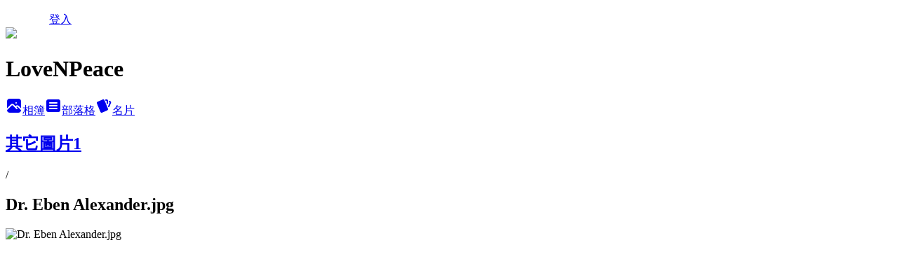

--- FILE ---
content_type: text/html; charset=utf-8
request_url: https://san23.pixnet.net/albums/116348867/photos/1310753569
body_size: 13661
content:
<!DOCTYPE html><html lang="zh-TW"><head><meta charSet="utf-8"/><meta name="viewport" content="width=device-width, initial-scale=1"/><link rel="preload" href="/logo_pixnet_ch.svg" as="image"/><link rel="preload" as="image" href="https://picsum.photos/seed/san23/1200/400"/><link rel="preload" href="https://pimg.1px.tw/san23/1487651058-1786946014.jpg" as="image"/><link rel="stylesheet" href="/main.css" data-precedence="base"/><link rel="preload" as="script" fetchPriority="low" href="https://static.1px.tw/blog-next/_next/static/chunks/94688e2baa9fea03.js"/><script src="https://static.1px.tw/blog-next/_next/static/chunks/41eaa5427c45ebcc.js" async=""></script><script src="https://static.1px.tw/blog-next/_next/static/chunks/e2c6231760bc85bd.js" async=""></script><script src="https://static.1px.tw/blog-next/_next/static/chunks/94bde6376cf279be.js" async=""></script><script src="https://static.1px.tw/blog-next/_next/static/chunks/426b9d9d938a9eb4.js" async=""></script><script src="https://static.1px.tw/blog-next/_next/static/chunks/turbopack-5021d21b4b170dda.js" async=""></script><script src="https://static.1px.tw/blog-next/_next/static/chunks/ff1a16fafef87110.js" async=""></script><script src="https://static.1px.tw/blog-next/_next/static/chunks/e308b2b9ce476a3e.js" async=""></script><script src="https://static.1px.tw/blog-next/_next/static/chunks/2bf79572a40338b7.js" async=""></script><script src="https://static.1px.tw/blog-next/_next/static/chunks/d3c6eed28c1dd8e2.js" async=""></script><script src="https://static.1px.tw/blog-next/_next/static/chunks/d4d39cfc2a072218.js" async=""></script><script src="https://static.1px.tw/blog-next/_next/static/chunks/6a5d72c05b9cd4ba.js" async=""></script><script src="https://static.1px.tw/blog-next/_next/static/chunks/8af6103cf1375f47.js" async=""></script><script src="https://static.1px.tw/blog-next/_next/static/chunks/60d08651d643cedc.js" async=""></script><script src="https://static.1px.tw/blog-next/_next/static/chunks/0c9bfd0a9436c835.js" async=""></script><script src="https://static.1px.tw/blog-next/_next/static/chunks/ed01c75076819ebd.js" async=""></script><script src="https://static.1px.tw/blog-next/_next/static/chunks/a4df8fc19a9a82e6.js" async=""></script><title>Dr. Eben Alexander.jpg - 痞客邦</title><meta name="description" content="Dr. Eben Alexander.jpg"/><meta name="google-adsense-platform-account" content="pub-2647689032095179"/><meta name="fb:app_id" content="101730233200171"/><link rel="canonical" href="https://san23.pixnet.net/blog/albums/116348867/photos/1310753569"/><meta property="og:title" content="Dr. Eben Alexander.jpg - 痞客邦"/><meta property="og:description" content="Dr. Eben Alexander.jpg"/><meta property="og:url" content="https://san23.pixnet.net/blog/albums/116348867/photos/1310753569"/><meta property="og:image" content="https://pimg.1px.tw/san23/1487651058-1786946014.jpg"/><meta property="og:image:width" content="1200"/><meta property="og:image:height" content="630"/><meta property="og:image:alt" content="Dr. Eben Alexander.jpg"/><meta property="og:type" content="article"/><meta name="twitter:card" content="summary_large_image"/><meta name="twitter:title" content="Dr. Eben Alexander.jpg - 痞客邦"/><meta name="twitter:description" content="Dr. Eben Alexander.jpg"/><meta name="twitter:image" content="https://pimg.1px.tw/san23/1487651058-1786946014.jpg"/><link rel="icon" href="/favicon.ico?favicon.a62c60e0.ico" sizes="32x32" type="image/x-icon"/><script src="https://static.1px.tw/blog-next/_next/static/chunks/a6dad97d9634a72d.js" noModule=""></script></head><body><!--$--><!--/$--><!--$?--><template id="B:0"></template><!--/$--><script>requestAnimationFrame(function(){$RT=performance.now()});</script><script src="https://static.1px.tw/blog-next/_next/static/chunks/94688e2baa9fea03.js" id="_R_" async=""></script><div hidden id="S:0"><script id="pixnet-vars">
          window.PIXNET = {
            post_id: 0,
            name: "san23",
            user_id: 0,
            blog_id: "2482467",
            display_ads: true
          }; 
        </script><div class="relative min-h-screen"><nav class="fixed z-20 w-full bg-orange-500 text-white shadow-sm"><div id="pixnet-navbar-ad-blog_top"></div><div class="container mx-auto flex h-14 max-w-5xl items-center justify-between px-5"><a href="https://www.pixnet.net"><img src="/logo_pixnet_ch.svg" alt="PIXNET Logo"/></a><a href="/auth/authorize" class="!text-white">登入</a></div></nav><div class="container mx-auto max-w-5xl pt-[45px]"><div class="sm:px-4"><div class="bg-muted relative flex flex-col items-center justify-center gap-4 overflow-clip py-10 sm:mt-8 sm:rounded-sm"><img src="https://picsum.photos/seed/san23/1200/400" class="absolute inset-0 h-full w-full object-cover"/><div class="absolute inset-0 bg-black/40 backdrop-blur-sm"></div><div class="relative z-10 flex flex-col items-center justify-center gap-4 px-4"><span data-slot="avatar" class="relative flex shrink-0 overflow-hidden rounded-full size-24 shadow"><span data-slot="avatar-fallback" class="bg-muted flex size-full items-center justify-center rounded-full"></span></span><div class="text-center"><h1 class="mb-1 text-2xl font-bold text-white text-shadow-2xs">LoveNPeace</h1></div><div class="flex items-center justify-center gap-3"><a href="/albums" data-slot="button" class="inline-flex items-center justify-center gap-2 whitespace-nowrap text-sm font-medium transition-all disabled:pointer-events-none disabled:opacity-50 [&amp;_svg]:pointer-events-none [&amp;_svg:not([class*=&#x27;size-&#x27;])]:size-4 shrink-0 [&amp;_svg]:shrink-0 outline-none focus-visible:border-ring focus-visible:ring-ring/50 focus-visible:ring-[3px] aria-invalid:ring-destructive/20 dark:aria-invalid:ring-destructive/40 aria-invalid:border-destructive bg-primary text-primary-foreground hover:bg-primary/90 h-9 px-4 py-2 has-[&gt;svg]:px-3 cursor-pointer rounded-full"><svg xmlns="http://www.w3.org/2000/svg" width="24" height="24" viewBox="0 0 24 24" fill="currentColor" stroke="none" class="tabler-icon tabler-icon-photo-filled "><path d="M8.813 11.612c.457 -.38 .918 -.38 1.386 .011l.108 .098l4.986 4.986l.094 .083a1 1 0 0 0 1.403 -1.403l-.083 -.094l-1.292 -1.293l.292 -.293l.106 -.095c.457 -.38 .918 -.38 1.386 .011l.108 .098l4.674 4.675a4 4 0 0 1 -3.775 3.599l-.206 .005h-12a4 4 0 0 1 -3.98 -3.603l6.687 -6.69l.106 -.095zm9.187 -9.612a4 4 0 0 1 3.995 3.8l.005 .2v9.585l-3.293 -3.292l-.15 -.137c-1.256 -1.095 -2.85 -1.097 -4.096 -.017l-.154 .14l-.307 .306l-2.293 -2.292l-.15 -.137c-1.256 -1.095 -2.85 -1.097 -4.096 -.017l-.154 .14l-5.307 5.306v-9.585a4 4 0 0 1 3.8 -3.995l.2 -.005h12zm-2.99 5l-.127 .007a1 1 0 0 0 0 1.986l.117 .007l.127 -.007a1 1 0 0 0 0 -1.986l-.117 -.007z"></path></svg>相簿</a><a href="/blog" data-slot="button" class="inline-flex items-center justify-center gap-2 whitespace-nowrap text-sm font-medium transition-all disabled:pointer-events-none disabled:opacity-50 [&amp;_svg]:pointer-events-none [&amp;_svg:not([class*=&#x27;size-&#x27;])]:size-4 shrink-0 [&amp;_svg]:shrink-0 outline-none focus-visible:border-ring focus-visible:ring-ring/50 focus-visible:ring-[3px] aria-invalid:ring-destructive/20 dark:aria-invalid:ring-destructive/40 aria-invalid:border-destructive border bg-background shadow-xs hover:bg-accent hover:text-accent-foreground dark:bg-input/30 dark:border-input dark:hover:bg-input/50 h-9 px-4 py-2 has-[&gt;svg]:px-3 cursor-pointer rounded-full"><svg xmlns="http://www.w3.org/2000/svg" width="24" height="24" viewBox="0 0 24 24" fill="currentColor" stroke="none" class="tabler-icon tabler-icon-article-filled "><path d="M19 3a3 3 0 0 1 2.995 2.824l.005 .176v12a3 3 0 0 1 -2.824 2.995l-.176 .005h-14a3 3 0 0 1 -2.995 -2.824l-.005 -.176v-12a3 3 0 0 1 2.824 -2.995l.176 -.005h14zm-2 12h-10l-.117 .007a1 1 0 0 0 0 1.986l.117 .007h10l.117 -.007a1 1 0 0 0 0 -1.986l-.117 -.007zm0 -4h-10l-.117 .007a1 1 0 0 0 0 1.986l.117 .007h10l.117 -.007a1 1 0 0 0 0 -1.986l-.117 -.007zm0 -4h-10l-.117 .007a1 1 0 0 0 0 1.986l.117 .007h10l.117 -.007a1 1 0 0 0 0 -1.986l-.117 -.007z"></path></svg>部落格</a><a href="https://www.pixnet.net/pcard/san23" data-slot="button" class="inline-flex items-center justify-center gap-2 whitespace-nowrap text-sm font-medium transition-all disabled:pointer-events-none disabled:opacity-50 [&amp;_svg]:pointer-events-none [&amp;_svg:not([class*=&#x27;size-&#x27;])]:size-4 shrink-0 [&amp;_svg]:shrink-0 outline-none focus-visible:border-ring focus-visible:ring-ring/50 focus-visible:ring-[3px] aria-invalid:ring-destructive/20 dark:aria-invalid:ring-destructive/40 aria-invalid:border-destructive border bg-background shadow-xs hover:bg-accent hover:text-accent-foreground dark:bg-input/30 dark:border-input dark:hover:bg-input/50 h-9 px-4 py-2 has-[&gt;svg]:px-3 cursor-pointer rounded-full"><svg xmlns="http://www.w3.org/2000/svg" width="24" height="24" viewBox="0 0 24 24" fill="currentColor" stroke="none" class="tabler-icon tabler-icon-cards-filled "><path d="M10.348 3.169l-7.15 3.113a2 2 0 0 0 -1.03 2.608l4.92 11.895a1.96 1.96 0 0 0 2.59 1.063l7.142 -3.11a2.002 2.002 0 0 0 1.036 -2.611l-4.92 -11.894a1.96 1.96 0 0 0 -2.588 -1.064z"></path><path d="M16 3a2 2 0 0 1 1.995 1.85l.005 .15v3.5a1 1 0 0 1 -1.993 .117l-.007 -.117v-3.5h-1a1 1 0 0 1 -.117 -1.993l.117 -.007h1z"></path><path d="M19.08 5.61a1 1 0 0 1 1.31 -.53c.257 .108 .505 .21 .769 .314a2 2 0 0 1 1.114 2.479l-.056 .146l-2.298 5.374a1 1 0 0 1 -1.878 -.676l.04 -.11l2.296 -5.371l-.366 -.148l-.402 -.167a1 1 0 0 1 -.53 -1.312z"></path></svg>名片</a></div></div></div></div><div class="p-4"><div class="mb-4 flex items-center gap-2"><a href="/albums/116348867" class="text-gray-400 hover:text-gray-500"><h2 class="text-lg font-bold">其它圖片1</h2></a><span>/</span><h2 class="text-lg font-bold text-gray-500">Dr. Eben Alexander.jpg</h2></div><div class="overflow-clip rounded-lg border"><img src="https://pimg.1px.tw/san23/1487651058-1786946014.jpg" alt="Dr. Eben Alexander.jpg" class="h-auto w-full rounded-lg object-contain"/></div></div></div></div><section aria-label="Notifications alt+T" tabindex="-1" aria-live="polite" aria-relevant="additions text" aria-atomic="false"></section></div><script>$RB=[];$RV=function(a){$RT=performance.now();for(var b=0;b<a.length;b+=2){var c=a[b],e=a[b+1];null!==e.parentNode&&e.parentNode.removeChild(e);var f=c.parentNode;if(f){var g=c.previousSibling,h=0;do{if(c&&8===c.nodeType){var d=c.data;if("/$"===d||"/&"===d)if(0===h)break;else h--;else"$"!==d&&"$?"!==d&&"$~"!==d&&"$!"!==d&&"&"!==d||h++}d=c.nextSibling;f.removeChild(c);c=d}while(c);for(;e.firstChild;)f.insertBefore(e.firstChild,c);g.data="$";g._reactRetry&&requestAnimationFrame(g._reactRetry)}}a.length=0};
$RC=function(a,b){if(b=document.getElementById(b))(a=document.getElementById(a))?(a.previousSibling.data="$~",$RB.push(a,b),2===$RB.length&&("number"!==typeof $RT?requestAnimationFrame($RV.bind(null,$RB)):(a=performance.now(),setTimeout($RV.bind(null,$RB),2300>a&&2E3<a?2300-a:$RT+300-a)))):b.parentNode.removeChild(b)};$RC("B:0","S:0")</script><script>(self.__next_f=self.__next_f||[]).push([0])</script><script>self.__next_f.push([1,"1:\"$Sreact.fragment\"\n3:I[39756,[\"https://static.1px.tw/blog-next/_next/static/chunks/ff1a16fafef87110.js\",\"https://static.1px.tw/blog-next/_next/static/chunks/e308b2b9ce476a3e.js\"],\"default\"]\n4:I[53536,[\"https://static.1px.tw/blog-next/_next/static/chunks/ff1a16fafef87110.js\",\"https://static.1px.tw/blog-next/_next/static/chunks/e308b2b9ce476a3e.js\"],\"default\"]\n6:I[97367,[\"https://static.1px.tw/blog-next/_next/static/chunks/ff1a16fafef87110.js\",\"https://static.1px.tw/blog-next/_next/static/chunks/e308b2b9ce476a3e.js\"],\"OutletBoundary\"]\n8:I[97367,[\"https://static.1px.tw/blog-next/_next/static/chunks/ff1a16fafef87110.js\",\"https://static.1px.tw/blog-next/_next/static/chunks/e308b2b9ce476a3e.js\"],\"ViewportBoundary\"]\na:I[97367,[\"https://static.1px.tw/blog-next/_next/static/chunks/ff1a16fafef87110.js\",\"https://static.1px.tw/blog-next/_next/static/chunks/e308b2b9ce476a3e.js\"],\"MetadataBoundary\"]\nc:I[63491,[\"https://static.1px.tw/blog-next/_next/static/chunks/2bf79572a40338b7.js\",\"https://static.1px.tw/blog-next/_next/static/chunks/d3c6eed28c1dd8e2.js\"],\"default\"]\n"])</script><script>self.__next_f.push([1,"0:{\"P\":null,\"b\":\"Fh5CEL29DpBu-3dUnujtG\",\"c\":[\"\",\"albums\",\"116348867\",\"photos\",\"1310753569\"],\"q\":\"\",\"i\":false,\"f\":[[[\"\",{\"children\":[\"albums\",{\"children\":[[\"id\",\"116348867\",\"d\"],{\"children\":[\"photos\",{\"children\":[[\"photoId\",\"1310753569\",\"d\"],{\"children\":[\"__PAGE__\",{}]}]}]}]}]},\"$undefined\",\"$undefined\",true],[[\"$\",\"$1\",\"c\",{\"children\":[[[\"$\",\"script\",\"script-0\",{\"src\":\"https://static.1px.tw/blog-next/_next/static/chunks/d4d39cfc2a072218.js\",\"async\":true,\"nonce\":\"$undefined\"}],[\"$\",\"script\",\"script-1\",{\"src\":\"https://static.1px.tw/blog-next/_next/static/chunks/6a5d72c05b9cd4ba.js\",\"async\":true,\"nonce\":\"$undefined\"}],[\"$\",\"script\",\"script-2\",{\"src\":\"https://static.1px.tw/blog-next/_next/static/chunks/8af6103cf1375f47.js\",\"async\":true,\"nonce\":\"$undefined\"}]],\"$L2\"]}],{\"children\":[[\"$\",\"$1\",\"c\",{\"children\":[null,[\"$\",\"$L3\",null,{\"parallelRouterKey\":\"children\",\"error\":\"$undefined\",\"errorStyles\":\"$undefined\",\"errorScripts\":\"$undefined\",\"template\":[\"$\",\"$L4\",null,{}],\"templateStyles\":\"$undefined\",\"templateScripts\":\"$undefined\",\"notFound\":\"$undefined\",\"forbidden\":\"$undefined\",\"unauthorized\":\"$undefined\"}]]}],{\"children\":[[\"$\",\"$1\",\"c\",{\"children\":[null,[\"$\",\"$L3\",null,{\"parallelRouterKey\":\"children\",\"error\":\"$undefined\",\"errorStyles\":\"$undefined\",\"errorScripts\":\"$undefined\",\"template\":[\"$\",\"$L4\",null,{}],\"templateStyles\":\"$undefined\",\"templateScripts\":\"$undefined\",\"notFound\":\"$undefined\",\"forbidden\":\"$undefined\",\"unauthorized\":\"$undefined\"}]]}],{\"children\":[[\"$\",\"$1\",\"c\",{\"children\":[null,[\"$\",\"$L3\",null,{\"parallelRouterKey\":\"children\",\"error\":\"$undefined\",\"errorStyles\":\"$undefined\",\"errorScripts\":\"$undefined\",\"template\":[\"$\",\"$L4\",null,{}],\"templateStyles\":\"$undefined\",\"templateScripts\":\"$undefined\",\"notFound\":\"$undefined\",\"forbidden\":\"$undefined\",\"unauthorized\":\"$undefined\"}]]}],{\"children\":[[\"$\",\"$1\",\"c\",{\"children\":[null,[\"$\",\"$L3\",null,{\"parallelRouterKey\":\"children\",\"error\":\"$undefined\",\"errorStyles\":\"$undefined\",\"errorScripts\":\"$undefined\",\"template\":[\"$\",\"$L4\",null,{}],\"templateStyles\":\"$undefined\",\"templateScripts\":\"$undefined\",\"notFound\":\"$undefined\",\"forbidden\":\"$undefined\",\"unauthorized\":\"$undefined\"}]]}],{\"children\":[[\"$\",\"$1\",\"c\",{\"children\":[\"$L5\",[[\"$\",\"script\",\"script-0\",{\"src\":\"https://static.1px.tw/blog-next/_next/static/chunks/0c9bfd0a9436c835.js\",\"async\":true,\"nonce\":\"$undefined\"}],[\"$\",\"script\",\"script-1\",{\"src\":\"https://static.1px.tw/blog-next/_next/static/chunks/ed01c75076819ebd.js\",\"async\":true,\"nonce\":\"$undefined\"}],[\"$\",\"script\",\"script-2\",{\"src\":\"https://static.1px.tw/blog-next/_next/static/chunks/a4df8fc19a9a82e6.js\",\"async\":true,\"nonce\":\"$undefined\"}]],[\"$\",\"$L6\",null,{\"children\":\"$@7\"}]]}],{},null,false,false]},null,false,false]},null,false,false]},null,false,false]},null,false,false]},null,false,false],[\"$\",\"$1\",\"h\",{\"children\":[null,[\"$\",\"$L8\",null,{\"children\":\"$@9\"}],[\"$\",\"$La\",null,{\"children\":\"$@b\"}],null]}],false]],\"m\":\"$undefined\",\"G\":[\"$c\",[]],\"S\":false}\n"])</script><script>self.__next_f.push([1,"9:[[\"$\",\"meta\",\"0\",{\"charSet\":\"utf-8\"}],[\"$\",\"meta\",\"1\",{\"name\":\"viewport\",\"content\":\"width=device-width, initial-scale=1\"}]]\n"])</script><script>self.__next_f.push([1,"d:I[79520,[\"https://static.1px.tw/blog-next/_next/static/chunks/d4d39cfc2a072218.js\",\"https://static.1px.tw/blog-next/_next/static/chunks/6a5d72c05b9cd4ba.js\",\"https://static.1px.tw/blog-next/_next/static/chunks/8af6103cf1375f47.js\"],\"\"]\n10:I[2352,[\"https://static.1px.tw/blog-next/_next/static/chunks/d4d39cfc2a072218.js\",\"https://static.1px.tw/blog-next/_next/static/chunks/6a5d72c05b9cd4ba.js\",\"https://static.1px.tw/blog-next/_next/static/chunks/8af6103cf1375f47.js\"],\"AdultWarningModal\"]\n11:I[69182,[\"https://static.1px.tw/blog-next/_next/static/chunks/d4d39cfc2a072218.js\",\"https://static.1px.tw/blog-next/_next/static/chunks/6a5d72c05b9cd4ba.js\",\"https://static.1px.tw/blog-next/_next/static/chunks/8af6103cf1375f47.js\"],\"HydrationComplete\"]\n12:I[12985,[\"https://static.1px.tw/blog-next/_next/static/chunks/d4d39cfc2a072218.js\",\"https://static.1px.tw/blog-next/_next/static/chunks/6a5d72c05b9cd4ba.js\",\"https://static.1px.tw/blog-next/_next/static/chunks/8af6103cf1375f47.js\"],\"NuqsAdapter\"]\n13:I[82782,[\"https://static.1px.tw/blog-next/_next/static/chunks/d4d39cfc2a072218.js\",\"https://static.1px.tw/blog-next/_next/static/chunks/6a5d72c05b9cd4ba.js\",\"https://static.1px.tw/blog-next/_next/static/chunks/8af6103cf1375f47.js\"],\"RefineContext\"]\n14:I[29306,[\"https://static.1px.tw/blog-next/_next/static/chunks/d4d39cfc2a072218.js\",\"https://static.1px.tw/blog-next/_next/static/chunks/6a5d72c05b9cd4ba.js\",\"https://static.1px.tw/blog-next/_next/static/chunks/8af6103cf1375f47.js\",\"https://static.1px.tw/blog-next/_next/static/chunks/60d08651d643cedc.js\",\"https://static.1px.tw/blog-next/_next/static/chunks/d3c6eed28c1dd8e2.js\"],\"default\"]\n2:[\"$\",\"html\",null,{\"lang\":\"zh-TW\",\"children\":[[\"$\",\"$Ld\",null,{\"id\":\"google-tag-manager\",\"strategy\":\"afterInteractive\",\"children\":\"\\n(function(w,d,s,l,i){w[l]=w[l]||[];w[l].push({'gtm.start':\\nnew Date().getTime(),event:'gtm.js'});var f=d.getElementsByTagName(s)[0],\\nj=d.createElement(s),dl=l!='dataLayer'?'\u0026l='+l:'';j.async=true;j.src=\\n'https://www.googletagmanager.com/gtm.js?id='+i+dl;f.parentNode.insertBefore(j,f);\\n})(window,document,'script','dataLayer','GTM-TRLQMPKX');\\n  \"}],\"$Le\",\"$Lf\",[\"$\",\"body\",null,{\"children\":[[\"$\",\"$L10\",null,{\"display\":false}],[\"$\",\"$L11\",null,{}],[\"$\",\"$L12\",null,{\"children\":[\"$\",\"$L13\",null,{\"children\":[\"$\",\"$L3\",null,{\"parallelRouterKey\":\"children\",\"error\":\"$undefined\",\"errorStyles\":\"$undefined\",\"errorScripts\":\"$undefined\",\"template\":[\"$\",\"$L4\",null,{}],\"templateStyles\":\"$undefined\",\"templateScripts\":\"$undefined\",\"notFound\":[[\"$\",\"$L14\",null,{}],[]],\"forbidden\":\"$undefined\",\"unauthorized\":\"$undefined\"}]}]}]]}]]}]\n"])</script><script>self.__next_f.push([1,"e:null\nf:null\n"])</script><script>self.__next_f.push([1,"16:I[86294,[\"https://static.1px.tw/blog-next/_next/static/chunks/d4d39cfc2a072218.js\",\"https://static.1px.tw/blog-next/_next/static/chunks/6a5d72c05b9cd4ba.js\",\"https://static.1px.tw/blog-next/_next/static/chunks/8af6103cf1375f47.js\",\"https://static.1px.tw/blog-next/_next/static/chunks/0c9bfd0a9436c835.js\",\"https://static.1px.tw/blog-next/_next/static/chunks/ed01c75076819ebd.js\",\"https://static.1px.tw/blog-next/_next/static/chunks/a4df8fc19a9a82e6.js\"],\"HeaderSection\"]\n18:I[27201,[\"https://static.1px.tw/blog-next/_next/static/chunks/ff1a16fafef87110.js\",\"https://static.1px.tw/blog-next/_next/static/chunks/e308b2b9ce476a3e.js\"],\"IconMark\"]\n:HL[\"/main.css\",\"style\"]\n"])</script><script>self.__next_f.push([1,"5:[[\"$\",\"script\",null,{\"id\":\"pixnet-vars\",\"children\":\"\\n          window.PIXNET = {\\n            post_id: 0,\\n            name: \\\"san23\\\",\\n            user_id: 0,\\n            blog_id: \\\"2482467\\\",\\n            display_ads: true\\n          }; \\n        \"}],[\"$\",\"link\",null,{\"rel\":\"stylesheet\",\"href\":\"/main.css\",\"precedence\":\"base\"}],[\"$\",\"div\",null,{\"className\":\"relative min-h-screen\",\"children\":[\"$L15\",[\"$\",\"div\",null,{\"className\":\"container mx-auto max-w-5xl pt-[45px]\",\"children\":[[\"$\",\"$L16\",null,{\"blog\":{\"blog_id\":\"2482467\",\"urls\":{\"blog_url\":\"https://san23.pixnet.net/blog\",\"album_url\":\"https://san23.pixnet.net/albums\",\"card_url\":\"https://www.pixnet.net/pcard/san23\",\"sitemap_url\":\"https://san23.pixnet.net/sitemap.xml\"},\"name\":\"san23\",\"display_name\":\"LoveNPeace\",\"description\":\"這是一個分享平台。此部落格並不擁有資訊的所有權，它們大部分來自高頻存有經由世界各地的靈媒傳訊後再由志願服務者們自發性地翻譯並公開在網路上。這裡過濾彙整了一些訊息，希望對每位閱讀者都能產生正面的助益(並非所有通靈訊息都來自高頻存有，請讀者們自己要用心判讀，冷靜理性看待所有訊息，放下不共鳴的部份，切勿散播恐懼或是傳遞尚未明朗的訊息給未準備好的人)。感謝所有為光與愛工作的存有們!願人類順利覺醒揚升!真善美的新世界順利實現!\",\"visibility\":\"public\",\"freeze\":\"active\",\"default_comment_permission\":\"deny\",\"service_album\":\"enable\",\"rss_mode\":\"auto\",\"taxonomy\":{\"id\":0,\"name\":\"不設分類\"},\"logo\":{\"id\":null,\"url\":\"https://s3.1px.tw/blog/common/avatar/blog_cover_dark.jpg\"},\"logo_url\":\"https://s3.1px.tw/blog/common/avatar/blog_cover_dark.jpg\",\"owner\":{\"sub\":\"838257891420026155\",\"display_name\":\"LoveNPeace\",\"avatar\":\"https://pimg.1px.tw/san23/logo/san23.png\",\"login_country\":null,\"login_city\":null,\"login_at\":0,\"created_at\":1279186117,\"updated_at\":1765079143},\"socials\":{\"social_email\":null,\"social_line\":null,\"social_facebook\":null,\"social_instagram\":null,\"social_youtube\":null,\"created_at\":null,\"updated_at\":null},\"stats\":{\"views_initialized\":15246263,\"views_total\":15251573,\"views_today\":61,\"post_count\":14555,\"updated_at\":1768919435},\"marketing\":{\"keywords\":null,\"gsc_site_verification\":null,\"sitemap_verified_at\":1768884204,\"ga_account\":null,\"created_at\":1765763533,\"updated_at\":1768884204},\"watermark\":null,\"custom_domain\":null,\"hero_image\":{\"id\":1768919905,\"url\":\"https://picsum.photos/seed/san23/1200/400\"},\"widgets\":{\"sidebar2\":[{\"id\":28570772,\"identifier\":\"pixSearch\",\"title\":\"文章搜尋\",\"sort\":1,\"data\":null},{\"id\":28570773,\"identifier\":\"pixLatestArticle\",\"title\":\"最新文章\",\"sort\":2,\"data\":[{\"id\":\"854356603127056594\",\"title\":\"【柯博拉】2026-1-16 近況更新\",\"featured\":null,\"tags\":[],\"published_at\":1768917374,\"post_url\":\"https://san23.pixnet.net/blog/posts/854356603127056594\",\"stats\":null},{\"id\":\"846977457988158988\",\"title\":\"【柯博拉】2025-12-26 地球近況更新\",\"featured\":{\"id\":null,\"url\":\"https://pimg.1px.tw/blog/san23/post/846977457988158988/846980106779215504.jpg\"},\"tags\":[],\"published_at\":1767158048,\"post_url\":\"https://san23.pixnet.net/blog/posts/846977457988158988\",\"stats\":{\"post_id\":\"846977457988158988\",\"views\":61,\"views_today\":2,\"likes\":0,\"link_clicks\":0,\"comments\":0,\"replies\":0,\"created_at\":1767159327,\"updated_at\":1768919722}},{\"id\":\"5071668321\",\"title\":\"【柯博拉】2025-11-11 揚升進度報告\",\"featured\":{\"id\":null,\"url\":\"https://pimg.1px.tw/san23/1763464620-3900452601-g.jpg\"},\"tags\":[],\"published_at\":1763463792,\"post_url\":\"https://san23.pixnet.net/blog/posts/5071668321\",\"stats\":{\"post_id\":\"5071668321\",\"views\":219,\"views_today\":2,\"likes\":0,\"link_clicks\":0,\"comments\":0,\"replies\":0,\"created_at\":0,\"updated_at\":1768919741}},{\"id\":\"5071636014\",\"title\":\"【柯博拉】2025-10-1 地球近況更新\",\"featured\":{\"id\":null,\"url\":\"https://pimg.1px.tw/san23/1759472552-4106275977-g.jpg\"},\"tags\":[],\"published_at\":1759472508,\"post_url\":\"https://san23.pixnet.net/blog/posts/5071636014\",\"stats\":{\"post_id\":\"5071636014\",\"views\":310,\"views_today\":1,\"likes\":0,\"link_clicks\":0,\"comments\":0,\"replies\":0,\"created_at\":0,\"updated_at\":1768861318}},{\"id\":\"5071626096\",\"title\":\"【柯博拉】2025-9-4 簡短近況更新\",\"featured\":{\"id\":null,\"url\":\"https://pimg.1px.tw/san23/1758472952-203828433-g.jpg\"},\"tags\":[],\"published_at\":1758471720,\"post_url\":\"https://san23.pixnet.net/blog/posts/5071626096\",\"stats\":{\"post_id\":\"5071626096\",\"views\":137,\"views_today\":1,\"likes\":0,\"link_clicks\":0,\"comments\":0,\"replies\":0,\"created_at\":0,\"updated_at\":1768861317}},{\"id\":\"5071607895\",\"title\":\"介入地表現實世界冥想 8/29(五)早上8:10\",\"featured\":{\"id\":null,\"url\":\"https://pimg.1px.tw/san23/1756388688-880107834-g.jpg\"},\"tags\":[],\"published_at\":1756387320,\"post_url\":\"https://san23.pixnet.net/blog/posts/5071607895\",\"stats\":{\"post_id\":\"5071607895\",\"views\":113,\"views_today\":1,\"likes\":0,\"link_clicks\":0,\"comments\":0,\"replies\":0,\"created_at\":0,\"updated_at\":1768919743}},{\"id\":\"5071604172\",\"title\":\"【柯博拉】2025-8-22 12:21揚升門戶開啟冥想成果報告\",\"featured\":{\"id\":null,\"url\":\"https://pimg.1px.tw/san23/1756048436-2328513601-g.jpg\"},\"tags\":[],\"published_at\":1756048384,\"post_url\":\"https://san23.pixnet.net/blog/posts/5071604172\",\"stats\":{\"post_id\":\"5071604172\",\"views\":95,\"views_today\":1,\"likes\":0,\"link_clicks\":0,\"comments\":0,\"replies\":0,\"created_at\":0,\"updated_at\":1768861315}},{\"id\":\"5071599201\",\"title\":\"【柯博拉】第三場12:21揚升門戶開啟冥想 (2025/8/21(四)17:02)\",\"featured\":{\"id\":null,\"url\":\"https://pimg.1px.tw/san23/1755573005-3353210188-g.jpg\"},\"tags\":[],\"published_at\":1755572981,\"post_url\":\"https://san23.pixnet.net/blog/posts/5071599201\",\"stats\":{\"post_id\":\"5071599201\",\"views\":62,\"views_today\":0,\"likes\":0,\"link_clicks\":0,\"comments\":0,\"replies\":0,\"created_at\":0,\"updated_at\":1768861315}},{\"id\":\"5071596759\",\"title\":\"【柯博拉】第二場12:21揚升門戶開啟冥想 (2025/8/18(一)15:25)\",\"featured\":{\"id\":null,\"url\":\"https://www.golden-ages.org/wp-content/uploads/2025/08/NepPlu.jpg\"},\"tags\":[],\"published_at\":1755267720,\"post_url\":\"https://san23.pixnet.net/blog/posts/5071596759\",\"stats\":{\"post_id\":\"5071596759\",\"views\":29,\"views_today\":0,\"likes\":0,\"link_clicks\":0,\"comments\":0,\"replies\":0,\"created_at\":0,\"updated_at\":0}},{\"id\":\"5071592328\",\"title\":\"【柯博拉】第一場12:21揚升門戶開啟冥想 (2025/8/12(二)13:30)\",\"featured\":{\"id\":null,\"url\":\"https://www.golden-ages.org/wp-content/uploads/2025/08/Part1.jpg\"},\"tags\":[],\"published_at\":1754838082,\"post_url\":\"https://san23.pixnet.net/blog/posts/5071592328\",\"stats\":{\"post_id\":\"5071592328\",\"views\":32,\"views_today\":0,\"likes\":0,\"link_clicks\":0,\"comments\":0,\"replies\":0,\"created_at\":0,\"updated_at\":1768861313}}]},{\"id\":28570774,\"identifier\":\"pixCategory\",\"title\":\"文章分類\",\"sort\":3,\"data\":[{\"type\":\"folder\",\"id\":null,\"name\":\"靈訊\",\"children\":[{\"type\":\"category\",\"id\":\"5000472408\",\"name\":\"天使\",\"post_count\":3566,\"url\":\"\",\"sort\":0},{\"type\":\"category\",\"id\":\"5001151640\",\"name\":\"其他\",\"post_count\":203,\"url\":\"\",\"sort\":1},{\"type\":\"category\",\"id\":\"5001568552\",\"name\":\"委員會\",\"post_count\":67,\"url\":\"\",\"sort\":2},{\"type\":\"category\",\"id\":\"5001198944\",\"name\":\"造物主\",\"post_count\":846,\"url\":\"\",\"sort\":3},{\"type\":\"category\",\"id\":\"5001666272\",\"name\":\"聖哲曼\",\"post_count\":20,\"url\":\"\",\"sort\":4},{\"type\":\"category\",\"id\":\"5001559725\",\"name\":\"瑪麗亞\",\"post_count\":52,\"url\":\"\",\"sort\":5},{\"type\":\"category\",\"id\":\"5001691751\",\"name\":\"金星人\",\"post_count\":8,\"url\":\"\",\"sort\":6},{\"type\":\"category\",\"id\":\"5001172404\",\"name\":\"Hilarion\",\"post_count\":113,\"url\":\"\",\"sort\":7},{\"type\":\"category\",\"id\":\"5001172398\",\"name\":\"SaLuSa\",\"post_count\":78,\"url\":\"\",\"sort\":8},{\"type\":\"category\",\"id\":\"5001682388\",\"name\":\"天狼星人\",\"post_count\":11,\"url\":\"\",\"sort\":9},{\"type\":\"category\",\"id\":\"5001682382\",\"name\":\"昴宿星人\",\"post_count\":117,\"url\":\"\",\"sort\":10},{\"type\":\"category\",\"id\":\"5001172396\",\"name\":\"大角星人\",\"post_count\":223,\"url\":\"\",\"sort\":11},{\"type\":\"category\",\"id\":\"5001146096\",\"name\":\"光之兄弟\",\"post_count\":1422,\"url\":\"\",\"sort\":12},{\"type\":\"category\",\"id\":\"5001645543\",\"name\":\"父神/母神\",\"post_count\":218,\"url\":\"\",\"sort\":13},{\"type\":\"category\",\"id\":\"5000997248\",\"name\":\"蓋婭/泰拉\",\"post_count\":62,\"url\":\"\",\"sort\":14},{\"type\":\"category\",\"id\":\"5001668819\",\"name\":\"耶穌/薩南達\",\"post_count\":59,\"url\":\"\",\"sort\":15},{\"type\":\"category\",\"id\":\"5001671291\",\"name\":\"阿什塔·謝蘭\",\"post_count\":12,\"url\":\"\",\"sort\":16}],\"url\":\"\",\"sort\":1},{\"type\":\"folder\",\"id\":null,\"name\":\"約書亞\",\"children\":[{\"type\":\"category\",\"id\":\"5000850977\",\"name\":\"靈性人生\",\"post_count\":36,\"url\":\"\",\"sort\":0},{\"type\":\"category\",\"id\":\"5000997246\",\"name\":\"生命之喜悅\",\"post_count\":85,\"url\":\"\",\"sort\":1},{\"type\":\"category\",\"id\":\"5000700596\",\"name\":\"覺醒的對話\",\"post_count\":78,\"url\":\"\",\"sort\":2},{\"type\":\"category\",\"id\":\"5001144644\",\"name\":\"與指導靈溝通\",\"post_count\":4,\"url\":\"\",\"sort\":3},{\"type\":\"category\",\"id\":\"5000897116\",\"name\":\"約書亞的召喚\",\"post_count\":15,\"url\":\"\",\"sort\":4},{\"type\":\"category\",\"id\":\"5000459794\",\"name\":\"約書亞傳導訊息\",\"post_count\":130,\"url\":\"\",\"sort\":5},{\"type\":\"category\",\"id\":\"5001071370\",\"name\":\"約書亞問答擷錄\",\"post_count\":37,\"url\":\"\",\"sort\":6}],\"url\":\"\",\"sort\":2},{\"type\":\"folder\",\"id\":null,\"name\":\"歐林/達本\",\"children\":[{\"type\":\"category\",\"id\":\"5001169710\",\"name\":\"開放通靈\",\"post_count\":10,\"url\":\"\",\"sort\":0},{\"type\":\"category\",\"id\":\"5001372023\",\"name\":\"其他\",\"post_count\":14,\"url\":\"\",\"sort\":1},{\"type\":\"category\",\"id\":\"5001377885\",\"name\":\"靈魂之愛\",\"post_count\":28,\"url\":\"\",\"sort\":2},{\"type\":\"category\",\"id\":\"5001372026\",\"name\":\"活在喜悅中\",\"post_count\":21,\"url\":\"\",\"sort\":3},{\"type\":\"category\",\"id\":\"5001377894\",\"name\":\"成為你的大我\",\"post_count\":22,\"url\":\"\",\"sort\":4},{\"type\":\"category\",\"id\":\"5001391718\",\"name\":\"個人覺醒的力量\",\"post_count\":15,\"url\":\"\",\"sort\":5}],\"url\":\"\",\"sort\":3},{\"type\":\"folder\",\"id\":null,\"name\":\"地心文明\",\"children\":[{\"type\":\"category\",\"id\":\"5001087516\",\"name\":\"地下城市的秘密\",\"post_count\":4,\"url\":\"\",\"sort\":0},{\"type\":\"category\",\"id\":\"5001187008\",\"name\":\"地心文明桃樂市\",\"post_count\":10,\"url\":\"\",\"sort\":1},{\"type\":\"category\",\"id\":\"5001087850\",\"name\":\"來自地心世界的訊息\",\"post_count\":27,\"url\":\"\",\"sort\":2}],\"url\":\"\",\"sort\":4},{\"type\":\"folder\",\"id\":null,\"name\":\"阿米 Ami\",\"children\":[{\"type\":\"category\",\"id\":\"5000906526\",\"name\":\"阿米-星星的小孩\",\"post_count\":16,\"url\":\"\",\"sort\":0},{\"type\":\"category\",\"id\":\"5000907536\",\"name\":\"阿米-宇宙之心\",\"post_count\":22,\"url\":\"\",\"sort\":1},{\"type\":\"category\",\"id\":\"5000914900\",\"name\":\"阿米-愛的文明\",\"post_count\":27,\"url\":\"\",\"sort\":2}],\"url\":\"\",\"sort\":5},{\"type\":\"folder\",\"id\":null,\"name\":\"一念之轉\",\"children\":[{\"type\":\"category\",\"id\":\"5000985464\",\"name\":\"一念之轉\",\"post_count\":42,\"url\":\"\",\"sort\":0},{\"type\":\"category\",\"id\":\"5001421670\",\"name\":\"Byron Katie-影片\",\"post_count\":19,\"url\":\"\",\"sort\":1}],\"url\":\"\",\"sort\":6},{\"type\":\"folder\",\"id\":null,\"name\":\"與神對話\",\"children\":[{\"type\":\"category\",\"id\":\"5001006222\",\"name\":\"與神為友\",\"post_count\":24,\"url\":\"\",\"sort\":0},{\"type\":\"category\",\"id\":\"5001009198\",\"name\":\"與神合一\",\"post_count\":26,\"url\":\"\",\"sort\":1},{\"type\":\"category\",\"id\":\"5000995873\",\"name\":\"與神對話I\",\"post_count\":13,\"url\":\"\",\"sort\":2},{\"type\":\"category\",\"id\":\"5001393986\",\"name\":\"與神對話II\",\"post_count\":19,\"url\":\"\",\"sort\":3},{\"type\":\"category\",\"id\":\"5001393989\",\"name\":\"與神對話III\",\"post_count\":31,\"url\":\"\",\"sort\":4},{\"type\":\"category\",\"id\":\"5001012768\",\"name\":\"與神對話兒童版\",\"post_count\":2,\"url\":\"\",\"sort\":5},{\"type\":\"category\",\"id\":\"5000532820\",\"name\":\"老神再在-奇蹟對話錄\",\"post_count\":30,\"url\":\"\",\"sort\":6}],\"url\":\"\",\"sort\":7},{\"type\":\"folder\",\"id\":null,\"name\":\"健康生活\",\"children\":[{\"type\":\"category\",\"id\":\"5001413276\",\"name\":\"關係\",\"post_count\":22,\"url\":\"\",\"sort\":0},{\"type\":\"category\",\"id\":\"5001514065\",\"name\":\"療癒\",\"post_count\":31,\"url\":\"\",\"sort\":1},{\"type\":\"category\",\"id\":\"5001092042\",\"name\":\"健康\",\"post_count\":653,\"url\":\"\",\"sort\":2},{\"type\":\"category\",\"id\":\"5001416021\",\"name\":\"飲食\",\"post_count\":323,\"url\":\"\",\"sort\":3},{\"type\":\"category\",\"id\":\"5001624825\",\"name\":\"運動養生\",\"post_count\":303,\"url\":\"\",\"sort\":4},{\"type\":\"category\",\"id\":\"5001413282\",\"name\":\"親子育兒\",\"post_count\":70,\"url\":\"\",\"sort\":5},{\"type\":\"category\",\"id\":\"5001416018\",\"name\":\"自我修練\",\"post_count\":110,\"url\":\"\",\"sort\":6},{\"type\":\"category\",\"id\":\"5001514056\",\"name\":\"心靈健康\",\"post_count\":99,\"url\":\"\",\"sort\":7},{\"type\":\"category\",\"id\":\"5001416024\",\"name\":\"冥想、靜心、瑜珈\",\"post_count\":56,\"url\":\"\",\"sort\":8}],\"url\":\"\",\"sort\":8},{\"type\":\"folder\",\"id\":null,\"name\":\"揭露解密\",\"children\":[{\"type\":\"category\",\"id\":\"5001565893\",\"name\":\"揭露解密\",\"post_count\":137,\"url\":\"\",\"sort\":0},{\"type\":\"category\",\"id\":\"5001718690\",\"name\":\"彼得·畢特博士的真相錄音帶\",\"post_count\":23,\"url\":\"\",\"sort\":1}],\"url\":\"\",\"sort\":9},{\"type\":\"folder\",\"id\":null,\"name\":\"身心靈成長\",\"children\":[{\"type\":\"category\",\"id\":\"5001416894\",\"name\":\"小故事\",\"post_count\":27,\"url\":\"\",\"sort\":0},{\"type\":\"category\",\"id\":\"5000582003\",\"name\":\"零極限\",\"post_count\":7,\"url\":\"\",\"sort\":1},{\"type\":\"category\",\"id\":\"5001517539\",\"name\":\"鷹之舞\",\"post_count\":7,\"url\":\"\",\"sort\":2},{\"type\":\"category\",\"id\":\"5001517536\",\"name\":\"創造之課\",\"post_count\":4,\"url\":\"\",\"sort\":3},{\"type\":\"category\",\"id\":\"5001668270\",\"name\":\"靈魂旅程\",\"post_count\":44,\"url\":\"\",\"sort\":4},{\"type\":\"category\",\"id\":\"5001381113\",\"name\":\"靈魂暗夜\",\"post_count\":12,\"url\":\"\",\"sort\":5},{\"type\":\"category\",\"id\":\"5000472452\",\"name\":\"拙火經驗\",\"post_count\":18,\"url\":\"\",\"sort\":6},{\"type\":\"category\",\"id\":\"5001547902\",\"name\":\"基督瑜珈\",\"post_count\":5,\"url\":\"\",\"sort\":7},{\"type\":\"category\",\"id\":\"5000832486\",\"name\":\"幸福的真相\",\"post_count\":14,\"url\":\"\",\"sort\":8},{\"type\":\"category\",\"id\":\"5001019395\",\"name\":\"活出意義來\",\"post_count\":25,\"url\":\"\",\"sort\":9},{\"type\":\"category\",\"id\":\"5001679586\",\"name\":\"法國靈媒自傳\",\"post_count\":18,\"url\":\"\",\"sort\":10},{\"type\":\"category\",\"id\":\"5001023233\",\"name\":\"啟動心的力量\",\"post_count\":20,\"url\":\"\",\"sort\":11},{\"type\":\"category\",\"id\":\"5000939682\",\"name\":\"少有人走的路I\",\"post_count\":65,\"url\":\"\",\"sort\":12},{\"type\":\"category\",\"id\":\"5000969693\",\"name\":\"少有人走的路II\",\"post_count\":18,\"url\":\"\",\"sort\":13},{\"type\":\"category\",\"id\":\"5001718692\",\"name\":\"不抱怨的世界\",\"post_count\":15,\"url\":\"\",\"sort\":14},{\"type\":\"category\",\"id\":\"5001386644\",\"name\":\"靈魂之心-情緒的覺察\",\"post_count\":35,\"url\":\"\",\"sort\":15},{\"type\":\"category\",\"id\":\"5001018291\",\"name\":\"別讓心太吵-感悟生命的21天靜心課\",\"post_count\":9,\"url\":\"\",\"sort\":16},{\"type\":\"category\",\"id\":\"5001016809\",\"name\":\"活出真實的自己：接納不完美的自己\",\"post_count\":22,\"url\":\"\",\"sort\":17},{\"type\":\"category\",\"id\":\"5001019185\",\"name\":\"陰影，屬於你的生命禮物-走出黑暗，接納自我\",\"post_count\":12,\"url\":\"\",\"sort\":18}],\"url\":\"\",\"sort\":10},{\"type\":\"folder\",\"id\":null,\"name\":\"新時代相關\",\"children\":[{\"type\":\"category\",\"id\":\"5001093420\",\"name\":\"UFO\",\"post_count\":100,\"url\":\"\",\"sort\":0},{\"type\":\"category\",\"id\":\"5000530076\",\"name\":\"荷光者\",\"post_count\":8,\"url\":\"\",\"sort\":1},{\"type\":\"category\",\"id\":\"5000831954\",\"name\":\"靛藍相關\",\"post_count\":14,\"url\":\"\",\"sort\":2},{\"type\":\"category\",\"id\":\"5001029933\",\"name\":\"新時代相關訊息\",\"post_count\":78,\"url\":\"\",\"sort\":3},{\"type\":\"category\",\"id\":\"5001536214\",\"name\":\"國際黃金時代團隊\",\"post_count\":288,\"url\":\"\",\"sort\":4}],\"url\":\"\",\"sort\":11},{\"type\":\"folder\",\"id\":null,\"name\":\"光之工作者\",\"children\":[{\"type\":\"category\",\"id\":\"5001403331\",\"name\":\"柯博拉\",\"post_count\":573,\"url\":\"\",\"sort\":0},{\"type\":\"category\",\"id\":\"5001439464\",\"name\":\"朵琳．芙秋\",\"post_count\":40,\"url\":\"\",\"sort\":1},{\"type\":\"category\",\"id\":\"5001565701\",\"name\":\"羅伯特.舒華茨\",\"post_count\":4,\"url\":\"\",\"sort\":2},{\"type\":\"category\",\"id\":\"5001403340\",\"name\":\"本傑明·福爾福德\",\"post_count\":471,\"url\":\"\",\"sort\":3},{\"type\":\"category\",\"id\":\"5001110192\",\"name\":\"紫馨/阿光/廬影/李平\",\"post_count\":27,\"url\":\"\",\"sort\":4},{\"type\":\"category\",\"id\":\"5001714170\",\"name\":\"許瑞云\",\"post_count\":65,\"url\":\"\",\"sort\":5},{\"type\":\"category\",\"id\":\"5001029223\",\"name\":\"Alaje\",\"post_count\":52,\"url\":\"\",\"sort\":6},{\"type\":\"category\",\"id\":\"5001722498\",\"name\":\"Shelley Young\",\"post_count\":59,\"url\":\"\",\"sort\":7},{\"type\":\"category\",\"id\":\"5001517533\",\"name\":\"Gerrit Gielen\",\"post_count\":35,\"url\":\"\",\"sort\":8},{\"type\":\"category\",\"id\":\"5001465369\",\"name\":\"Kiesha Crowther\",\"post_count\":12,\"url\":\"\",\"sort\":9},{\"type\":\"category\",\"id\":\"5001633483\",\"name\":\"Sheldan Nidle\",\"post_count\":15,\"url\":\"\",\"sort\":10},{\"type\":\"category\",\"id\":\"5001536217\",\"name\":\"Corey Goode\",\"post_count\":10,\"url\":\"\",\"sort\":11},{\"type\":\"category\",\"id\":\"5001563928\",\"name\":\"David Wilcock\",\"post_count\":11,\"url\":\"\",\"sort\":12},{\"type\":\"category\",\"id\":\"5001624954\",\"name\":\"David Icke\",\"post_count\":2,\"url\":\"\",\"sort\":13}],\"url\":\"\",\"sort\":12},{\"type\":\"folder\",\"id\":null,\"name\":\"艾克哈特托勒\",\"children\":[{\"type\":\"category\",\"id\":\"5000980584\",\"name\":\"當下的力量\",\"post_count\":59,\"url\":\"\",\"sort\":0},{\"type\":\"category\",\"id\":\"5001146328\",\"name\":\"Eckhart Tolle-其他\",\"post_count\":51,\"url\":\"\",\"sort\":1},{\"type\":\"category\",\"id\":\"5001101018\",\"name\":\"Eckhart Tolle-影片\",\"post_count\":27,\"url\":\"\",\"sort\":2}],\"url\":\"\",\"sort\":13},{\"type\":\"folder\",\"id\":null,\"name\":\"克里希那穆提\",\"children\":[{\"type\":\"category\",\"id\":\"5001112636\",\"name\":\"生命之書\",\"post_count\":14,\"url\":\"\",\"sort\":0},{\"type\":\"category\",\"id\":\"5001502107\",\"name\":\"愛與寂寞\",\"post_count\":24,\"url\":\"\",\"sort\":1},{\"type\":\"category\",\"id\":\"5001429074\",\"name\":\"愛的覺醒\",\"post_count\":32,\"url\":\"\",\"sort\":2},{\"type\":\"category\",\"id\":\"5001436881\",\"name\":\"一生的學習\",\"post_count\":16,\"url\":\"\",\"sort\":3},{\"type\":\"category\",\"id\":\"5001018859\",\"name\":\"世界在你心中\",\"post_count\":17,\"url\":\"\",\"sort\":4},{\"type\":\"category\",\"id\":\"5001460833\",\"name\":\"重新認識你自己\",\"post_count\":18,\"url\":\"\",\"sort\":5},{\"type\":\"category\",\"id\":\"5001020841\",\"name\":\"面對危機中的世界\",\"post_count\":6,\"url\":\"\",\"sort\":6},{\"type\":\"category\",\"id\":\"5001052765\",\"name\":\"克里希那穆提傳\",\"post_count\":50,\"url\":\"\",\"sort\":7},{\"type\":\"category\",\"id\":\"5001121164\",\"name\":\"人生中不可不想的事\",\"post_count\":49,\"url\":\"\",\"sort\":8},{\"type\":\"category\",\"id\":\"5001131512\",\"name\":\"Jiddu Krishnamurti-其他\",\"post_count\":56,\"url\":\"\",\"sort\":9}],\"url\":\"\",\"sort\":14},{\"type\":\"folder\",\"id\":null,\"name\":\"巴夏/薩古魯/奧修/彼尚\",\"children\":[{\"type\":\"category\",\"id\":\"5001020333\",\"name\":\"巴夏：來自未來的生命訊息\",\"post_count\":33,\"url\":\"\",\"sort\":0},{\"type\":\"category\",\"id\":\"5001416900\",\"name\":\"巴夏傳訊影片\",\"post_count\":124,\"url\":\"\",\"sort\":1},{\"type\":\"category\",\"id\":\"5001599283\",\"name\":\"巴夏問答\",\"post_count\":184,\"url\":\"\",\"sort\":2},{\"type\":\"category\",\"id\":\"5001598371\",\"name\":\"巴夏其他\",\"post_count\":50,\"url\":\"\",\"sort\":3},{\"type\":\"category\",\"id\":\"5001312762\",\"name\":\"薩古魯\",\"post_count\":103,\"url\":\"\",\"sort\":4},{\"type\":\"category\",\"id\":\"5001331318\",\"name\":\"奧修\",\"post_count\":82,\"url\":\"\",\"sort\":5},{\"type\":\"category\",\"id\":\"5001416891\",\"name\":\"彼尚\",\"post_count\":201,\"url\":\"\",\"sort\":6}],\"url\":\"\",\"sort\":15},{\"type\":\"folder\",\"id\":null,\"name\":\"影音\",\"children\":[{\"type\":\"category\",\"id\":\"5001095416\",\"name\":\"健康\",\"post_count\":7,\"url\":\"\",\"sort\":0},{\"type\":\"category\",\"id\":\"5001093422\",\"name\":\"靈性\",\"post_count\":48,\"url\":\"\",\"sort\":1},{\"type\":\"category\",\"id\":\"5001095414\",\"name\":\"環保\",\"post_count\":8,\"url\":\"\",\"sort\":2},{\"type\":\"category\",\"id\":\"5001093424\",\"name\":\"科學\",\"post_count\":11,\"url\":\"\",\"sort\":3},{\"type\":\"category\",\"id\":\"5001378860\",\"name\":\"影音\",\"post_count\":17,\"url\":\"\",\"sort\":4},{\"type\":\"category\",\"id\":\"5001093426\",\"name\":\"其它\",\"post_count\":51,\"url\":\"\",\"sort\":5},{\"type\":\"category\",\"id\":\"5001101340\",\"name\":\"TED Talks\",\"post_count\":12,\"url\":\"\",\"sort\":6}],\"url\":\"\",\"sort\":16},{\"type\":\"category\",\"id\":\"5000582187\",\"name\":\"祝福/祈禱/肯定語\",\"post_count\":51,\"url\":\"https://abc.com\",\"sort\":1},{\"type\":\"category\",\"id\":\"5001178144\",\"name\":\"靈魂伴侶/雙生靈魂\",\"post_count\":27,\"url\":\"https://abc.com\",\"sort\":2},{\"type\":\"category\",\"id\":\"5001629517\",\"name\":\"兩性共舞：療癒與親密\",\"post_count\":17,\"url\":\"https://abc.com\",\"sort\":3},{\"type\":\"category\",\"id\":\"5001411380\",\"name\":\"Hathor之書\",\"post_count\":47,\"url\":\"https://abc.com\",\"sort\":4},{\"type\":\"category\",\"id\":\"5001426302\",\"name\":\"Theodore之書\",\"post_count\":58,\"url\":\"https://abc.com\",\"sort\":5},{\"type\":\"category\",\"id\":\"5000658179\",\"name\":\"列穆里亞之光\",\"post_count\":8,\"url\":\"https://abc.com\",\"sort\":6},{\"type\":\"category\",\"id\":\"5001204450\",\"name\":\"馬雅與老子對話\",\"post_count\":6,\"url\":\"https://abc.com\",\"sort\":7},{\"type\":\"category\",\"id\":\"5001430079\",\"name\":\"譚崔的精神與性\",\"post_count\":15,\"url\":\"https://abc.com\",\"sort\":8},{\"type\":\"category\",\"id\":\"5000979432\",\"name\":\"量子物理史話\",\"post_count\":60,\"url\":\"https://abc.com\",\"sort\":9},{\"type\":\"category\",\"id\":\"5001013272\",\"name\":\"古代陽光的最後餘暉\",\"post_count\":31,\"url\":\"https://abc.com\",\"sort\":10},{\"type\":\"category\",\"id\":\"5001415040\",\"name\":\"靈修大師們的生活與教導\",\"post_count\":86,\"url\":\"https://abc.com\",\"sort\":11},{\"type\":\"category\",\"id\":\"5001665138\",\"name\":\"一位中國催眠師與神的對話\",\"post_count\":21,\"url\":\"https://abc.com\",\"sort\":12},{\"type\":\"category\",\"id\":\"5001099410\",\"name\":\"科學/自由能源/新科技\",\"post_count\":146,\"url\":\"https://abc.com\",\"sort\":13},{\"type\":\"category\",\"id\":\"5001103250\",\"name\":\"新聞/社論/研究\",\"post_count\":280,\"url\":\"https://abc.com\",\"sort\":14},{\"type\":\"category\",\"id\":\"5000922018\",\"name\":\"讓生命發光\",\"post_count\":12,\"url\":\"https://abc.com\",\"sort\":15},{\"type\":\"category\",\"id\":\"5000538076\",\"name\":\"靈性法則\",\"post_count\":20,\"url\":\"https://abc.com\",\"sort\":16},{\"type\":\"category\",\"id\":\"5000472498\",\"name\":\"佛道相關\",\"post_count\":48,\"url\":\"https://abc.com\",\"sort\":17},{\"type\":\"category\",\"id\":\"5000920742\",\"name\":\"超自然\",\"post_count\":124,\"url\":\"https://abc.com\",\"sort\":18},{\"type\":\"category\",\"id\":\"5000472420\",\"name\":\"其他\",\"post_count\":159,\"url\":\"https://abc.com\",\"sort\":19},{\"type\":\"category\",\"id\":\"5001465648\",\"name\":\"公益社福資訊\",\"post_count\":11,\"url\":\"https://abc.com\",\"sort\":20},{\"type\":\"category\",\"id\":\"5000462660\",\"name\":\"測驗/星象/占卜\",\"post_count\":27,\"url\":\"https://abc.com\",\"sort\":21}]},{\"id\":28570775,\"identifier\":\"pixHotArticle\",\"title\":\"熱門文章\",\"sort\":4,\"data\":[{\"id\":\"5010241686\",\"title\":\"紫微/星座/塔羅/易經/占卜參考資訊\",\"featured\":null,\"tags\":[],\"published_at\":1314673860,\"post_url\":\"https://san23.pixnet.net/blog/posts/5010241686\",\"stats\":{\"post_id\":\"5010241686\",\"views\":140178,\"views_today\":1,\"likes\":10,\"link_clicks\":0,\"comments\":0,\"replies\":0,\"created_at\":0,\"updated_at\":1768919707}},{\"id\":\"5013297487\",\"title\":\"幸福家庭的祈禱\",\"featured\":null,\"tags\":[],\"published_at\":1282922482,\"post_url\":\"https://san23.pixnet.net/blog/posts/5013297487\",\"stats\":{\"post_id\":\"5013297487\",\"views\":2332,\"views_today\":1,\"likes\":7,\"link_clicks\":0,\"comments\":0,\"replies\":0,\"created_at\":0,\"updated_at\":1768860422}},{\"id\":\"5013298225\",\"title\":\"準備考試的祈禱\",\"featured\":null,\"tags\":[],\"published_at\":1282923307,\"post_url\":\"https://san23.pixnet.net/blog/posts/5013298225\",\"stats\":{\"post_id\":\"5013298225\",\"views\":13305,\"views_today\":2,\"likes\":43,\"link_clicks\":0,\"comments\":0,\"replies\":0,\"created_at\":0,\"updated_at\":1768919786}},{\"id\":\"5013298693\",\"title\":\"釋放的祈禱\",\"featured\":null,\"tags\":[],\"published_at\":1674391482,\"post_url\":\"https://san23.pixnet.net/blog/posts/5013298693\",\"stats\":{\"post_id\":\"5013298693\",\"views\":10957,\"views_today\":9,\"likes\":13,\"link_clicks\":0,\"comments\":0,\"replies\":0,\"created_at\":0,\"updated_at\":1768919793}},{\"id\":\"5013298733\",\"title\":\"寬恕的祈禱\",\"featured\":null,\"tags\":[],\"published_at\":1674392111,\"post_url\":\"https://san23.pixnet.net/blog/posts/5013298733\",\"stats\":{\"post_id\":\"5013298733\",\"views\":5147,\"views_today\":2,\"likes\":18,\"link_clicks\":0,\"comments\":0,\"replies\":0,\"created_at\":0,\"updated_at\":1768860422}},{\"id\":\"5013299093\",\"title\":\"尋得理想伴侶的祈禱\",\"featured\":null,\"tags\":[],\"published_at\":1282923908,\"post_url\":\"https://san23.pixnet.net/blog/posts/5013299093\",\"stats\":{\"post_id\":\"5013299093\",\"views\":9816,\"views_today\":1,\"likes\":0,\"link_clicks\":0,\"comments\":0,\"replies\":0,\"created_at\":0,\"updated_at\":1768860422}},{\"id\":\"5014164119\",\"title\":\"物資捐贈/捐款/二手衣物/志工相關公益資訊整理\",\"featured\":{\"id\":null,\"url\":\"https://pimg.1px.tw/san23/1417268200-1751029175.jpg\"},\"tags\":[],\"published_at\":1283618585,\"post_url\":\"https://san23.pixnet.net/blog/posts/5014164119\",\"stats\":{\"post_id\":\"5014164119\",\"views\":563635,\"views_today\":1,\"likes\":4711,\"link_clicks\":0,\"comments\":114,\"replies\":0,\"created_at\":0,\"updated_at\":1768919802}},{\"id\":\"5029257492\",\"title\":\"在星夜的海灘飛翔\",\"featured\":null,\"tags\":[],\"published_at\":1303020688,\"post_url\":\"https://san23.pixnet.net/blog/posts/5029257492\",\"stats\":{\"post_id\":\"5029257492\",\"views\":667,\"views_today\":0,\"likes\":0,\"link_clicks\":0,\"comments\":0,\"replies\":0,\"created_at\":0,\"updated_at\":1768860513}},{\"id\":\"5029265200\",\"title\":\"藍色佳人\",\"featured\":null,\"tags\":[],\"published_at\":1303035372,\"post_url\":\"https://san23.pixnet.net/blog/posts/5029265200\",\"stats\":{\"post_id\":\"5029265200\",\"views\":771,\"views_today\":0,\"likes\":0,\"link_clicks\":0,\"comments\":0,\"replies\":0,\"created_at\":0,\"updated_at\":1768860513}},{\"id\":\"5037912320\",\"title\":\"【天使數字】 0～333含義\",\"featured\":null,\"tags\":[],\"published_at\":1317267694,\"post_url\":\"https://san23.pixnet.net/blog/posts/5037912320\",\"stats\":{\"post_id\":\"5037912320\",\"views\":400371,\"views_today\":1,\"likes\":172,\"link_clicks\":0,\"comments\":0,\"replies\":0,\"created_at\":0,\"updated_at\":1768919794}}]}]},\"display_ads\":true,\"display_adult_warning\":false,\"ad_options\":[],\"adsense\":null,\"css_version\":\"202601202238\",\"created_at\":1279186117,\"updated_at\":1279186176}}],\"$L17\"]}]]}]]\n"])</script><script>self.__next_f.push([1,"b:[[\"$\",\"title\",\"0\",{\"children\":\"Dr. Eben Alexander.jpg - 痞客邦\"}],[\"$\",\"meta\",\"1\",{\"name\":\"description\",\"content\":\"Dr. Eben Alexander.jpg\"}],[\"$\",\"meta\",\"2\",{\"name\":\"google-adsense-platform-account\",\"content\":\"pub-2647689032095179\"}],[\"$\",\"meta\",\"3\",{\"name\":\"fb:app_id\",\"content\":\"101730233200171\"}],[\"$\",\"link\",\"4\",{\"rel\":\"canonical\",\"href\":\"https://san23.pixnet.net/blog/albums/116348867/photos/1310753569\"}],[\"$\",\"meta\",\"5\",{\"property\":\"og:title\",\"content\":\"Dr. Eben Alexander.jpg - 痞客邦\"}],[\"$\",\"meta\",\"6\",{\"property\":\"og:description\",\"content\":\"Dr. Eben Alexander.jpg\"}],[\"$\",\"meta\",\"7\",{\"property\":\"og:url\",\"content\":\"https://san23.pixnet.net/blog/albums/116348867/photos/1310753569\"}],[\"$\",\"meta\",\"8\",{\"property\":\"og:image\",\"content\":\"https://pimg.1px.tw/san23/1487651058-1786946014.jpg\"}],[\"$\",\"meta\",\"9\",{\"property\":\"og:image:width\",\"content\":\"1200\"}],[\"$\",\"meta\",\"10\",{\"property\":\"og:image:height\",\"content\":\"630\"}],[\"$\",\"meta\",\"11\",{\"property\":\"og:image:alt\",\"content\":\"Dr. Eben Alexander.jpg\"}],[\"$\",\"meta\",\"12\",{\"property\":\"og:type\",\"content\":\"article\"}],[\"$\",\"meta\",\"13\",{\"name\":\"twitter:card\",\"content\":\"summary_large_image\"}],[\"$\",\"meta\",\"14\",{\"name\":\"twitter:title\",\"content\":\"Dr. Eben Alexander.jpg - 痞客邦\"}],[\"$\",\"meta\",\"15\",{\"name\":\"twitter:description\",\"content\":\"Dr. Eben Alexander.jpg\"}],[\"$\",\"meta\",\"16\",{\"name\":\"twitter:image\",\"content\":\"https://pimg.1px.tw/san23/1487651058-1786946014.jpg\"}],[\"$\",\"link\",\"17\",{\"rel\":\"icon\",\"href\":\"/favicon.ico?favicon.a62c60e0.ico\",\"sizes\":\"32x32\",\"type\":\"image/x-icon\"}],[\"$\",\"$L18\",\"18\",{}]]\n"])</script><script>self.__next_f.push([1,"7:null\n"])</script><script>self.__next_f.push([1,":HL[\"https://pimg.1px.tw/san23/1487651058-1786946014.jpg\",\"image\"]\n:HL[\"/logo_pixnet_ch.svg\",\"image\"]\n17:[\"$\",\"div\",null,{\"className\":\"p-4\",\"children\":[[\"$\",\"div\",null,{\"className\":\"mb-4 flex items-center gap-2\",\"children\":[[\"$\",\"a\",null,{\"href\":\"/albums/116348867\",\"className\":\"text-gray-400 hover:text-gray-500\",\"children\":[\"$\",\"h2\",null,{\"className\":\"text-lg font-bold\",\"children\":\"其它圖片1\"}]}],[\"$\",\"span\",null,{\"children\":\"/\"}],[\"$\",\"h2\",null,{\"className\":\"text-lg font-bold text-gray-500\",\"children\":\"Dr. Eben Alexander.jpg\"}]]}],[\"$\",\"div\",null,{\"className\":\"overflow-clip rounded-lg border\",\"children\":[\"$\",\"img\",null,{\"src\":\"https://pimg.1px.tw/san23/1487651058-1786946014.jpg\",\"alt\":\"Dr. Eben Alexander.jpg\",\"className\":\"h-auto w-full rounded-lg object-contain\"}]}]]}]\n15:[\"$\",\"nav\",null,{\"className\":\"fixed z-20 w-full bg-orange-500 text-white shadow-sm\",\"children\":[[\"$\",\"div\",null,{\"id\":\"pixnet-navbar-ad-blog_top\"}],[\"$\",\"div\",null,{\"className\":\"container mx-auto flex h-14 max-w-5xl items-center justify-between px-5\",\"children\":[[\"$\",\"a\",null,{\"href\":\"https://www.pixnet.net\",\"children\":[\"$\",\"img\",null,{\"src\":\"/logo_pixnet_ch.svg\",\"alt\":\"PIXNET Logo\"}]}],[\"$\",\"a\",null,{\"href\":\"/auth/authorize\",\"className\":\"!text-white\",\"children\":\"登入\"}]]}]]}]\n"])</script></body></html>